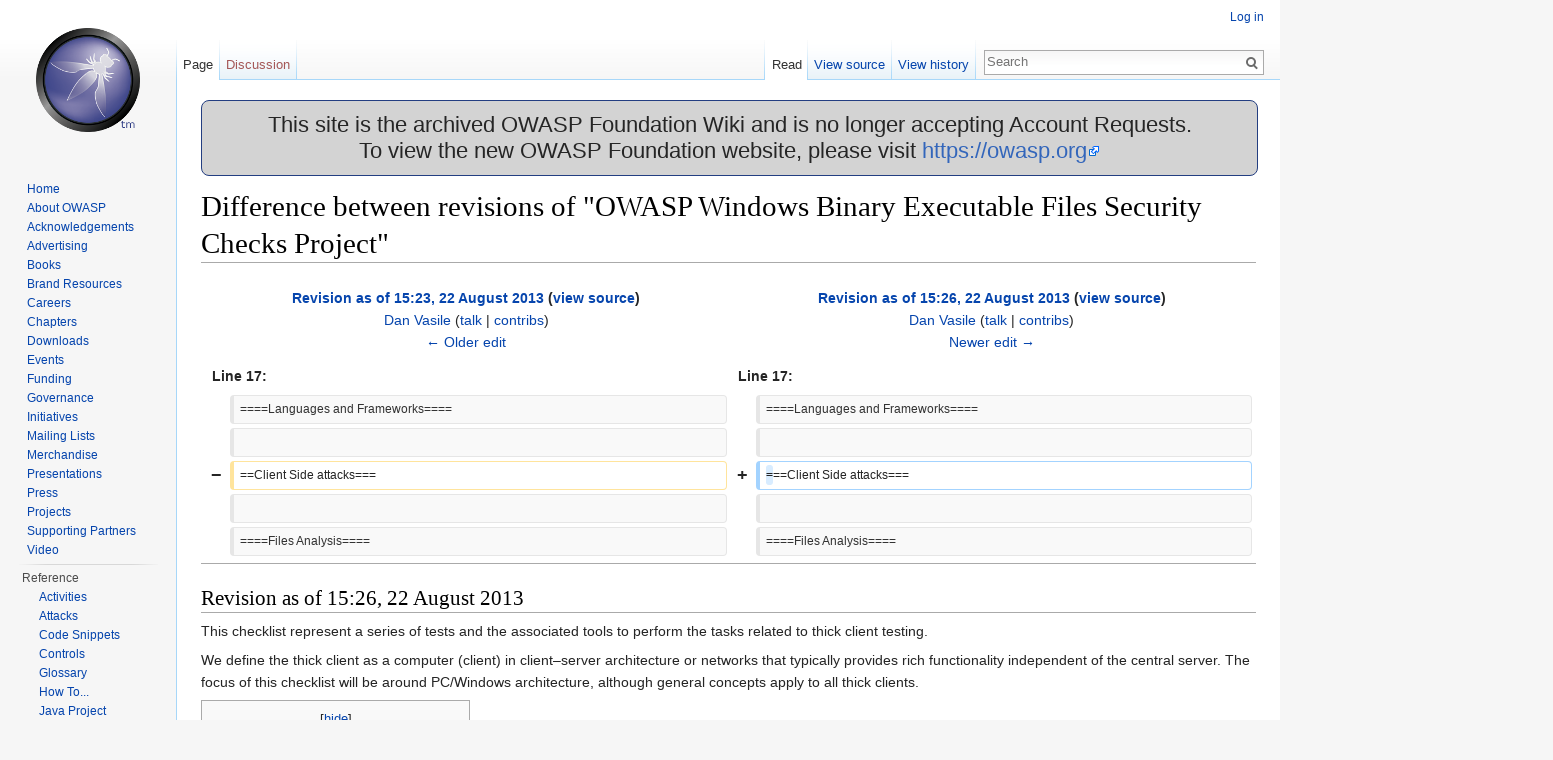

--- FILE ---
content_type: text/html; charset=UTF-8
request_url: https://wiki.owasp.org/index.php?title=OWASP_Windows_Binary_Executable_Files_Security_Checks_Project&diff=157201&oldid=157200
body_size: 7741
content:
<!DOCTYPE html>
<html lang="en" dir="ltr" class="client-nojs">
<head>
<meta charset="UTF-8"/>
<title>Difference between revisions of "OWASP Windows Binary Executable Files Security Checks Project" - OWASP</title>
<script>document.documentElement.className = document.documentElement.className.replace( /(^|\s)client-nojs(\s|$)/, "$1client-js$2" );</script>
<script>(window.RLQ=window.RLQ||[]).push(function(){mw.config.set({"wgCanonicalNamespace":"","wgCanonicalSpecialPageName":false,"wgNamespaceNumber":0,"wgPageName":"OWASP_Windows_Binary_Executable_Files_Security_Checks_Project","wgTitle":"OWASP Windows Binary Executable Files Security Checks Project","wgCurRevisionId":174649,"wgRevisionId":157201,"wgArticleId":32304,"wgIsArticle":true,"wgIsRedirect":false,"wgAction":"view","wgUserName":null,"wgUserGroups":["*"],"wgCategories":["OWASP Project"],"wgBreakFrames":true,"wgPageContentLanguage":"en","wgPageContentModel":"wikitext","wgSeparatorTransformTable":["",""],"wgDigitTransformTable":["",""],"wgDefaultDateFormat":"dmy","wgMonthNames":["","January","February","March","April","May","June","July","August","September","October","November","December"],"wgMonthNamesShort":["","Jan","Feb","Mar","Apr","May","Jun","Jul","Aug","Sep","Oct","Nov","Dec"],"wgRelevantPageName":"OWASP_Windows_Binary_Executable_Files_Security_Checks_Project","wgRelevantArticleId":32304,"wgRequestId":"0ad99221de0c27b43bfe5a34","wgIsProbablyEditable":false,"wgRestrictionEdit":[],"wgRestrictionMove":[],"wgWikiEditorEnabledModules":{"toolbar":true,"dialogs":true,"preview":true,"publish":true},"wgHeaderTabsTabIndexes":[],"wgVisualEditor":{"pageLanguageCode":"en","pageLanguageDir":"ltr","usePageImages":false,"usePageDescriptions":false},"wgCategoryTreePageCategoryOptions":"{\"mode\":0,\"hideprefix\":20,\"showcount\":true,\"namespaces\":false}","wgVisualEditorToolbarScrollOffset":0});mw.loader.implement("user.options",function($,jQuery,require,module){mw.user.options.set({"variant":"en"});});mw.loader.implement("user.tokens",function ( $, jQuery, require, module ) {
mw.user.tokens.set({"editToken":"+\\","patrolToken":"+\\","watchToken":"+\\","csrfToken":"+\\"});/*@nomin*/;

});mw.loader.load(["mediawiki.page.startup","ext.visualEditor.desktopArticleTarget.init","skins.vector.js"]);});</script>
<link rel="stylesheet" href="/load.php?debug=false&amp;lang=en&amp;modules=ext.visualEditor.desktopArticleTarget.noscript%7Cmediawiki.action.history.diff%7Cmediawiki.legacy.commonPrint%2Cshared%7Cmediawiki.sectionAnchor%7Cmediawiki.skinning.interface%7Cskins.vector.styles&amp;only=styles&amp;skin=vector"/>
<link rel="stylesheet" href="/extensions/HeaderTabs/skins/ext.headertabs.large.css"/>
<meta name="ResourceLoaderDynamicStyles" content=""/>
<link rel="stylesheet" href="/load.php?debug=false&amp;lang=en&amp;modules=site&amp;only=styles&amp;skin=vector"/>
<script async="" src="/load.php?debug=false&amp;lang=en&amp;modules=startup&amp;only=scripts&amp;skin=vector"></script>
<meta name="generator" content="MediaWiki 1.27.2"/>
<meta name="robots" content="noindex,nofollow"/>
<link rel="shortcut icon" href="/favicon.ico"/>
<link rel="search" type="application/opensearchdescription+xml" href="/opensearch_desc.php" title="OWASP (en)"/>
<link rel="EditURI" type="application/rsd+xml" href="https://wiki.owasp.org/api.php?action=rsd"/>
<link rel="copyright" href="https://creativecommons.org/licenses/by-sa/4.0/"/>
<link rel="alternate" type="application/atom+xml" title="OWASP Atom feed" href="/index.php?title=Special:RecentChanges&amp;feed=atom"/>
</head>
<body class="mediawiki ltr sitedir-ltr ns-0 ns-subject page-OWASP_Windows_Binary_Executable_Files_Security_Checks_Project rootpage-OWASP_Windows_Binary_Executable_Files_Security_Checks_Project skin-vector action-view">
		<div id="mw-page-base" class="noprint"></div>
		<div id="mw-head-base" class="noprint"></div>
		<div id="content" class="mw-body" role="main">
			<a id="top"></a>

							<div id="siteNotice"><div id="localNotice" lang="en" dir="ltr"><div style="width:100%;background-color:lightgray;border-radius:8px;border-color:#233e81;border-style:solid;border-width:1px;text-align:center;font-size:22px;">
<p>This site is the archived OWASP Foundation Wiki and is no longer accepting Account Requests.<br />To view the new OWASP Foundation website, please visit <a rel="nofollow" class="external free" href="https://owasp.org">https://owasp.org</a>
</p>
</div>
</div></div>
						<div class="mw-indicators">
</div>
			<h1 id="firstHeading" class="firstHeading" lang="en">Difference between revisions of "OWASP Windows Binary Executable Files Security Checks Project"</h1>
									<div id="bodyContent" class="mw-body-content">
									<div id="siteSub">From OWASP</div>
								<div id="contentSub"></div>
												<div id="jump-to-nav" class="mw-jump">
					Jump to:					<a href="#mw-head">navigation</a>, 					<a href="#p-search">search</a>
				</div>
				<div id="mw-content-text" lang="en" dir="ltr" class="mw-content-ltr"><table class="diff diff-contentalign-left" data-mw="interface">
				<col class='diff-marker' />
				<col class='diff-content' />
				<col class='diff-marker' />
				<col class='diff-content' />
				<tr style='vertical-align: top;' lang='en'>
				<td colspan='2' class='diff-otitle'><div id="mw-diff-otitle1"><strong><a href="/index.php?title=OWASP_Windows_Binary_Executable_Files_Security_Checks_Project&amp;oldid=157200" title="OWASP Windows Binary Executable Files Security Checks Project">Revision as of 15:23, 22 August 2013</a> <span class="mw-diff-edit">(<a href="/index.php?title=OWASP_Windows_Binary_Executable_Files_Security_Checks_Project&amp;action=edit&amp;oldid=157200" title="OWASP Windows Binary Executable Files Security Checks Project">view source</a>)</span></strong></div><div id="mw-diff-otitle2"><a href="/index.php/User:Dan_Vasile" title="User:Dan Vasile" class="mw-userlink">Dan Vasile</a> <span class="mw-usertoollinks">(<a href="/index.php/User_talk:Dan_Vasile" title="User talk:Dan Vasile">talk</a> | <a href="/index.php/Special:Contributions/Dan_Vasile" title="Special:Contributions/Dan Vasile">contribs</a>)</span></div><div id="mw-diff-otitle3"></div><div id="mw-diff-otitle5"></div><div id="mw-diff-otitle4"><a href="/index.php?title=OWASP_Windows_Binary_Executable_Files_Security_Checks_Project&amp;diff=prev&amp;oldid=157200" title="OWASP Windows Binary Executable Files Security Checks Project" id="differences-prevlink">← Older edit</a></div></td>
				<td colspan='2' class='diff-ntitle'><div id="mw-diff-ntitle1"><strong><a href="/index.php?title=OWASP_Windows_Binary_Executable_Files_Security_Checks_Project&amp;oldid=157201" title="OWASP Windows Binary Executable Files Security Checks Project">Revision as of 15:26, 22 August 2013</a> <span class="mw-diff-edit">(<a href="/index.php?title=OWASP_Windows_Binary_Executable_Files_Security_Checks_Project&amp;action=edit&amp;oldid=157201" title="OWASP Windows Binary Executable Files Security Checks Project">view source</a>)</span> </strong></div><div id="mw-diff-ntitle2"><a href="/index.php/User:Dan_Vasile" title="User:Dan Vasile" class="mw-userlink">Dan Vasile</a> <span class="mw-usertoollinks">(<a href="/index.php/User_talk:Dan_Vasile" title="User talk:Dan Vasile">talk</a> | <a href="/index.php/Special:Contributions/Dan_Vasile" title="Special:Contributions/Dan Vasile">contribs</a>)</span> </div><div id="mw-diff-ntitle3"></div><div id="mw-diff-ntitle5"></div><div id="mw-diff-ntitle4"><a href="/index.php?title=OWASP_Windows_Binary_Executable_Files_Security_Checks_Project&amp;diff=next&amp;oldid=157201" title="OWASP Windows Binary Executable Files Security Checks Project" id="differences-nextlink">Newer edit →</a></div></td>
				</tr><tr><td colspan="2" class="diff-lineno" id="mw-diff-left-l17" >Line 17:</td>
<td colspan="2" class="diff-lineno">Line 17:</td></tr>
<tr><td class='diff-marker'>&#160;</td><td class='diff-context'><div>====Languages and Frameworks====</div></td><td class='diff-marker'>&#160;</td><td class='diff-context'><div>====Languages and Frameworks====</div></td></tr>
<tr><td class='diff-marker'>&#160;</td><td class='diff-context'></td><td class='diff-marker'>&#160;</td><td class='diff-context'></td></tr>
<tr><td class='diff-marker'>−</td><td class='diff-deletedline'><div>==Client Side attacks===</div></td><td class='diff-marker'>+</td><td class='diff-addedline'><div><ins class="diffchange diffchange-inline">=</ins>==Client Side attacks===</div></td></tr>
<tr><td class='diff-marker'>&#160;</td><td class='diff-context'></td><td class='diff-marker'>&#160;</td><td class='diff-context'></td></tr>
<tr><td class='diff-marker'>&#160;</td><td class='diff-context'><div>====Files Analysis====</div></td><td class='diff-marker'>&#160;</td><td class='diff-context'><div>====Files Analysis====</div></td></tr>
</table><hr class='diff-hr' id='mw-oldid' />
		<h2 class='diff-currentversion-title'>Revision as of 15:26, 22 August 2013</h2>
<p>This checklist represent a series of tests and the associated tools to perform the tasks related to thick client testing.
</p><p>We define the thick client as a computer (client) in client–server architecture or networks that typically provides rich functionality independent of the central server. The focus of this checklist will be around PC/Windows architecture, although general concepts apply to all thick clients.
</p>
<div id="toc" class="toc"><div id="toctitle"><h2></h2></div>
<ul>
<li class="toclevel-1 tocsection-1"><a href="#The_Map"><span class="tocnumber">1</span> <span class="toctext">The Map</span></a></li>
<li class="toclevel-1 tocsection-2"><a href="#Thick_Client_Security_Testing"><span class="tocnumber">2</span> <span class="toctext">Thick Client Security Testing</span></a>
<ul>
<li class="toclevel-2 tocsection-3"><a href="#Information_Gathering"><span class="tocnumber">2.1</span> <span class="toctext">Information Gathering</span></a>
<ul>
<li class="toclevel-3 tocsection-4"><a href="#Application_Architecture"><span class="tocnumber">2.1.1</span> <span class="toctext">Application Architecture</span></a></li>
<li class="toclevel-3 tocsection-5"><a href="#Platform_Mapping"><span class="tocnumber">2.1.2</span> <span class="toctext">Platform Mapping</span></a></li>
<li class="toclevel-3 tocsection-6"><a href="#Languages_and_Frameworks"><span class="tocnumber">2.1.3</span> <span class="toctext">Languages and Frameworks</span></a></li>
</ul>
</li>
<li class="toclevel-2 tocsection-7"><a href="#Client_Side_attacks"><span class="tocnumber">2.2</span> <span class="toctext">Client Side attacks</span></a>
<ul>
<li class="toclevel-3 tocsection-8"><a href="#Files_Analysis"><span class="tocnumber">2.2.1</span> <span class="toctext">Files Analysis</span></a></li>
<li class="toclevel-3 tocsection-9"><a href="#Binary_Analysis"><span class="tocnumber">2.2.2</span> <span class="toctext">Binary Analysis</span></a></li>
<li class="toclevel-3 tocsection-10"><a href="#Memory_Analysis"><span class="tocnumber">2.2.3</span> <span class="toctext">Memory Analysis</span></a></li>
</ul>
</li>
<li class="toclevel-2 tocsection-11"><a href="#Network_Side_Attacks"><span class="tocnumber">2.3</span> <span class="toctext">Network Side Attacks</span></a>
<ul>
<li class="toclevel-3 tocsection-12"><a href="#Installation_Traffic"><span class="tocnumber">2.3.1</span> <span class="toctext">Installation Traffic</span></a></li>
<li class="toclevel-3 tocsection-13"><a href="#Run_Time_Traffic"><span class="tocnumber">2.3.2</span> <span class="toctext">Run Time Traffic</span></a></li>
</ul>
</li>
<li class="toclevel-2 tocsection-14"><a href="#Server_Side_Attacks"><span class="tocnumber">2.4</span> <span class="toctext">Server Side Attacks</span></a>
<ul>
<li class="toclevel-3 tocsection-15"><a href="#Network_Layer_Attacks"><span class="tocnumber">2.4.1</span> <span class="toctext">Network Layer Attacks</span></a></li>
<li class="toclevel-3 tocsection-16"><a href="#Layer_7_Attacks"><span class="tocnumber">2.4.2</span> <span class="toctext">Layer 7 Attacks</span></a></li>
</ul>
</li>
</ul>
</li>
<li class="toclevel-1 tocsection-17"><a href="#Project_About"><span class="tocnumber">3</span> <span class="toctext">Project About</span></a></li>
</ul>
</div>

<h2><span class="mw-headline" id="The_Map">The Map</span></h2>
<p><a href="/index.php/File:Thick_client_testing.jpg" class="image"><img alt="Thick client testing.jpg" src="/images/2/21/Thick_client_testing.jpg" width="1352" height="1884" /></a>
</p>
<h2><span class="mw-headline" id="Thick_Client_Security_Testing">Thick Client Security Testing</span></h2>
<h3><span class="mw-headline" id="Information_Gathering">Information Gathering</span></h3>
<h4><span class="mw-headline" id="Application_Architecture">Application Architecture</span></h4>
<h4><span class="mw-headline" id="Platform_Mapping">Platform Mapping</span></h4>
<h4><span class="mw-headline" id="Languages_and_Frameworks">Languages and Frameworks</span></h4>
<h3><span class="mw-headline" id="Client_Side_attacks">Client Side attacks</span></h3>
<h4><span class="mw-headline" id="Files_Analysis">Files Analysis</span></h4>
<h4><span class="mw-headline" id="Binary_Analysis">Binary Analysis</span></h4>
<h4><span class="mw-headline" id="Memory_Analysis">Memory Analysis</span></h4>
<h3><span class="mw-headline" id="Network_Side_Attacks">Network Side Attacks</span></h3>
<h4><span class="mw-headline" id="Installation_Traffic">Installation Traffic</span></h4>
<h4><span class="mw-headline" id="Run_Time_Traffic">Run Time Traffic</span></h4>
<h3><span class="mw-headline" id="Server_Side_Attacks">Server Side Attacks</span></h3>
<h4><span class="mw-headline" id="Network_Layer_Attacks">Network Layer Attacks</span></h4>
<h4><span class="mw-headline" id="Layer_7_Attacks">Layer 7 Attacks</span></h4>
<h1><span class="mw-headline" id="Project_About">Project About</span></h1>
<table border="0" cellpadding="2" cellspacing="3">
<tr>
<th width="50%" style="background:white;"> PROJECT INFO<br /> <small><i>What does this OWASP project offer you?</i></small>
</th>
<th width="50%" style="background:white;"> RELEASE(S) INFO<br /> <small><i>What releases are available for this project?</i></small>
</th></tr>
<tr>
<td valign="top">
<table width="100%" border="0" align="left">
<tr>
<th width="50%" style="background:#7b8abd;"> <font color="white"><big><b>what</b></big>
</th>
<th style="background:#ffffff;" align="left" colspan="1"> <small><i>is this project?</i></small>
</th></tr>
<tr>
<td colspan="2"> <i><b>Name:</b></i> OWASP Windows Binary Executable Files Security Checks Project  (<strong class="selflink">home page</strong>)
</td></tr>
<tr>
<td colspan="2"> <i><b> Purpose: </b></i> The "Windows Binary Executable Files Security Checks" documentation project aims to provide a security check-list and tools necessary to assess the security of Windows executable files.
</td></tr>
<tr>
<td colspan="2"> <i><b> License: </b></i>Creative Commons Attribution ShareAlike 3.0 License  (best for documentation projects)
</td></tr>
<tr>
<th style="background:#7b8abd;"> <font color="white"><big><b>who</b></big>
</th>
<th style="background:#ffffff;" align="left" colspan="1"> <small><i>is working on this project?</i></small>
</th></tr>
<tr>
<td colspan="2"> <i><b>Project Leader(s):</b></i>
<ul><li> Dan Vasile <a rel="nofollow" class="external text" href="/cdn-cgi/l/email-protection#fdb99c93d3ab9c8e949198bd928a9c8e8dd3928f9a">@</a>         </li></ul>
</td></tr>
<tr>
<th style="background:#7b8abd;"> <font color="white"><big><b>how</b></big>
</th>
<th style="background:#ffffff;" align="left" colspan="1"> <small><i>can you learn more?</i></small>
</th></tr>
<tr>
<td colspan="2"> <i><b>Project Pamphlet:</b></i> Not Yet Created
</td></tr>
<tr>
<td colspan="2"> <i><b>Project Presentation:</b></i>
</td></tr>
<tr>
<td colspan="2"> <i><b>Mailing list:</b></i> <a rel="nofollow" class="external text" href="https://lists.owasp.org/mailman/listinfo/windows_binary_executable_files_security_checks">Mailing List Archives</a>
</td></tr>
<tr>
<td colspan="2"> <i><b>Project Roadmap:</b></i> <a rel="nofollow" class="external text" href="https://www.owasp.org/index.php/Projects/OWASP_Windows_Binary_Executable_Files_Security_Checks_Project/Roadmap">View</a>
</td></tr>


<tr>
<th style="background:#ccccff;"><b>Key Contacts</b>
</th>
<th style="background:#ffffff;" align="left">
</th></tr>
<tr>
<td colspan="2">
<ul><li> Contact Dan Vasile <a rel="nofollow" class="external text" href="/cdn-cgi/l/email-protection#9cd8fdf2b2cafdeff5f0f9dcf3ebfdefecb2f3eefb">@</a> to contribute to this project</li></ul>
<ul><li> Contact Dan Vasile <a rel="nofollow" class="external text" href="/cdn-cgi/l/email-protection#e6a28788c8b087958f8a83a68991879596c8899481">@</a> to review or sponsor this project</li></ul>
</td></tr></table>
</td>
<td valign="top">
<table width="100%" border="0" align="left">
<tr>
<th width="50%" style="background:#cccccc; color: black; align: center; font-size: larger;">  <a href="/index.php?title=Projects/OWASP_Windows_Binary_Executable_Files_Security_Checks_Project/Releases/Current&amp;action=edit&amp;redlink=1" class="new" title="Projects/OWASP Windows Binary Executable Files Security Checks Project/Releases/Current (page does not exist)"> current release</a>
</th></tr>
<tr>
<td style="background:#ffffff; align: left;" colspan="1"> Not Yet Published
</td>
<td>
</td></tr>
<tr>
<th style="background:#cccccc; color: black; align: center; font-size: larger;"> <a href="/index.php?title=Projects/OWASP_Windows_Binary_Executable_Files_Security_Checks_Project/Releases/Last_Reviewed_Release&amp;action=edit&amp;redlink=1" class="new" title="Projects/OWASP Windows Binary Executable Files Security Checks Project/Releases/Last Reviewed Release (page does not exist)"> last reviewed release</a>
</th></tr>
<tr>
<td style="background:#ffffff; align: left;" colspan="1"> Not Yet Reviewed
</td>
<td>
</td></tr></table>
<p><br />
</p>
<table width="100%" border="0" align="left">
<tr>
<th width="50%" style="background:#cccccc; color: black; align: center; font-size: larger;"> other releases
</th>
<td>
</td></tr>
<tr>
<td>
</td></tr></table>
</td></tr></table></font>
<p></font>
</font>
</p>
<!-- 
NewPP limit report
Cached time: 20260128050936
Cache expiry: 86400
Dynamic content: false
CPU time usage: 0.052 seconds
Real time usage: 0.060 seconds
Preprocessor visited node count: 765/1000000
Preprocessor generated node count: 9805/1000000
Post‐expand include size: 11223/2097152 bytes
Template argument size: 3790/2097152 bytes
Highest expansion depth: 12/40
Expensive parser function count: 3/100
-->

<!-- 
Transclusion expansion time report (%,ms,calls,template)
100.00%   47.092      1 - -total
100.00%   47.092      1 - Projects/OWASP_Windows_Binary_Executable_Files_Security_Checks_Project
 95.46%   44.956      1 - Template:Project_About
 58.36%   27.481      1 - Template:Project_Info
 18.90%    8.899      1 - Template:Releases_Summary
  9.87%    4.648      3 - Template:Contact
  4.81%    2.266     11 - Template:!
-->
</div>					<div class="printfooter">
						Retrieved from "<a dir="ltr" href="https://wiki.owasp.org/index.php?title=OWASP_Windows_Binary_Executable_Files_Security_Checks_Project&amp;oldid=157201">https://wiki.owasp.org/index.php?title=OWASP_Windows_Binary_Executable_Files_Security_Checks_Project&amp;oldid=157201</a>"					</div>
				<div id="catlinks" class="catlinks" data-mw="interface"><div id="mw-normal-catlinks" class="mw-normal-catlinks"><a href="/index.php/Special:Categories" title="Special:Categories">Category</a>: <ul><li><a href="/index.php/Category:OWASP_Project" title="Category:OWASP Project">OWASP Project</a></li></ul></div></div>				<div class="visualClear"></div>
							</div>
		</div>
		<div id="mw-navigation">
			<h2>Navigation menu</h2>

			<div id="mw-head">
									<div id="p-personal" role="navigation" class="" aria-labelledby="p-personal-label">
						<h3 id="p-personal-label">Personal tools</h3>
						<ul>
							<li id="pt-login"><a href="/index.php?title=Special:UserLogin&amp;returnto=OWASP+Windows+Binary+Executable+Files+Security+Checks+Project&amp;returntoquery=diff%3D157201%26oldid%3D157200" title="You are encouraged to log in; however, it is not mandatory [o]" accesskey="o">Log in</a></li><li id="pt-createaccount"><a href="/index.php/Special:RequestAccount" title="You are encouraged to create an account and log in; however, it is not mandatory">Request account</a></li>						</ul>
					</div>
									<div id="left-navigation">
										<div id="p-namespaces" role="navigation" class="vectorTabs" aria-labelledby="p-namespaces-label">
						<h3 id="p-namespaces-label">Namespaces</h3>
						<ul>
															<li  id="ca-nstab-main" class="selected"><span><a href="/index.php/OWASP_Windows_Binary_Executable_Files_Security_Checks_Project"  title="View the content page [c]" accesskey="c">Page</a></span></li>
															<li  id="ca-talk" class="new"><span><a href="/index.php?title=Talk:OWASP_Windows_Binary_Executable_Files_Security_Checks_Project&amp;action=edit&amp;redlink=1"  title="Discussion about the content page [t]" accesskey="t" rel="discussion">Discussion</a></span></li>
													</ul>
					</div>
										<div id="p-variants" role="navigation" class="vectorMenu emptyPortlet" aria-labelledby="p-variants-label">
												<h3 id="p-variants-label">
							<span>Variants</span><a href="#"></a>
						</h3>

						<div class="menu">
							<ul>
															</ul>
						</div>
					</div>
									</div>
				<div id="right-navigation">
										<div id="p-views" role="navigation" class="vectorTabs" aria-labelledby="p-views-label">
						<h3 id="p-views-label">Views</h3>
						<ul>
															<li id="ca-view" class="selected"><span><a href="/index.php/OWASP_Windows_Binary_Executable_Files_Security_Checks_Project" >Read</a></span></li>
															<li id="ca-viewsource"><span><a href="/index.php?title=OWASP_Windows_Binary_Executable_Files_Security_Checks_Project&amp;action=edit&amp;oldid=157201"  title="This page is protected.&#10;You can view its source [e]" accesskey="e">View source</a></span></li>
															<li id="ca-history" class="collapsible"><span><a href="/index.php?title=OWASP_Windows_Binary_Executable_Files_Security_Checks_Project&amp;action=history"  title="Past revisions of this page [h]" accesskey="h">View history</a></span></li>
													</ul>
					</div>
										<div id="p-cactions" role="navigation" class="vectorMenu emptyPortlet" aria-labelledby="p-cactions-label">
						<h3 id="p-cactions-label"><span>More</span><a href="#"></a></h3>

						<div class="menu">
							<ul>
															</ul>
						</div>
					</div>
										<div id="p-search" role="search">
						<h3>
							<label for="searchInput">Search</label>
						</h3>

						<form action="/index.php" id="searchform">
							<div id="simpleSearch">
							<input type="search" name="search" placeholder="Search" title="Search OWASP [f]" accesskey="f" id="searchInput"/><input type="hidden" value="Special:Search" name="title"/><input type="submit" name="fulltext" value="Search" title="Search the pages for this text" id="mw-searchButton" class="searchButton mw-fallbackSearchButton"/><input type="submit" name="go" value="Go" title="Go to a page with this exact name if it exists" id="searchButton" class="searchButton"/>							</div>
						</form>
					</div>
									</div>
			</div>
			<div id="mw-panel">
				<div id="p-logo" role="banner"><a class="mw-wiki-logo" href="/index.php/Main_Page"  title="Visit the main page"></a></div>
						<div class="portal" role="navigation" id='p-Navigation' aria-labelledby='p-Navigation-label'>
			<h3 id='p-Navigation-label'>Navigation</h3>

			<div class="body">
									<ul>
						<li id="n-Home"><a href="/index.php/Main_Page">Home</a></li><li id="n-About-OWASP"><a href="/index.php/About_The_Open_Web_Application_Security_Project">About OWASP</a></li><li id="n-Acknowledgements"><a href="/index.php/Acknowledgements">Acknowledgements</a></li><li id="n-Advertising"><a href="/index.php/Advertising">Advertising</a></li><li id="n-Books"><a href="http://stores.lulu.com/owasp" rel="nofollow">Books</a></li><li id="n-Brand-Resources"><a href="/index.php/Marketing/Resources">Brand Resources</a></li><li id="n-Careers"><a href="/index.php/Careers">Careers</a></li><li id="n-Chapters"><a href="/index.php/OWASP_Chapter">Chapters</a></li><li id="n-Downloads"><a href="/index.php/Category:OWASP_Download">Downloads</a></li><li id="n-Events"><a href="/index.php/OWASP_Events/upcoming_events">Events</a></li><li id="n-Funding"><a href="/index.php/Funding">Funding</a></li><li id="n-Governance"><a href="/index.php/Governance">Governance</a></li><li id="n-Initiatives"><a href="/index.php/OWASP_Initiatives_Global_Strategic_Focus">Initiatives</a></li><li id="n-Mailing-Lists"><a href="https://groups.google.com/a/owasp.org/forum/#!overview" rel="nofollow">Mailing Lists</a></li><li id="n-Merchandise"><a href="/index.php/OWASP_Merchandise">Merchandise</a></li><li id="n-Presentations"><a href="/index.php/Category:OWASP_Presentations">Presentations</a></li><li id="n-Press"><a href="/index.php/Press">Press</a></li><li id="n-Projects"><a href="/index.php/Category:OWASP_Project">Projects</a></li><li id="n-Supporting-Partners"><a href="/index.php/Supporting_Partners">Supporting Partners</a></li><li id="n-Video"><a href="/index.php/Category:OWASP_Video">Video</a></li>					</ul>
							</div>
		</div>
			<div class="portal" role="navigation" id='p-Reference' aria-labelledby='p-Reference-label'>
			<h3 id='p-Reference-label'>Reference</h3>

			<div class="body">
									<ul>
						<li id="n-Activities"><a href="/index.php/Category:Activity">Activities</a></li><li id="n-Attacks"><a href="/index.php/Category:Attack">Attacks</a></li><li id="n-Code-Snippets"><a href="/index.php/Category:Code_Snippet">Code Snippets</a></li><li id="n-Controls"><a href="/index.php/Category:Control">Controls</a></li><li id="n-Glossary"><a href="/index.php/Category:Glossary">Glossary</a></li><li id="n-How-To..."><a href="/index.php/Category:How_To">How To...</a></li><li id="n-Java-Project"><a href="/index.php/Category:OWASP_Java_Project">Java Project</a></li><li id="n-.NET-Project"><a href="/index.php/Category:OWASP_.NET_Project">.NET Project</a></li><li id="n-Principles"><a href="/index.php/Category:Principle">Principles</a></li><li id="n-Technologies"><a href="/index.php/Category:Technology">Technologies</a></li><li id="n-Threat-Agents"><a href="/index.php/Category:Threat_Agent">Threat Agents</a></li><li id="n-Vulnerabilities"><a href="/index.php/Category:Vulnerability">Vulnerabilities</a></li>					</ul>
							</div>
		</div>
			<div class="portal" role="navigation" id='p-tb' aria-labelledby='p-tb-label'>
			<h3 id='p-tb-label'>Tools</h3>

			<div class="body">
									<ul>
						<li id="t-whatlinkshere"><a href="/index.php/Special:WhatLinksHere/OWASP_Windows_Binary_Executable_Files_Security_Checks_Project" title="A list of all wiki pages that link here [j]" accesskey="j">What links here</a></li><li id="t-recentchangeslinked"><a href="/index.php/Special:RecentChangesLinked/OWASP_Windows_Binary_Executable_Files_Security_Checks_Project" title="Recent changes in pages linked from this page [k]" accesskey="k">Related changes</a></li><li id="t-specialpages"><a href="/index.php/Special:SpecialPages" title="A list of all special pages [q]" accesskey="q">Special pages</a></li><li id="t-print"><a href="/index.php?title=OWASP_Windows_Binary_Executable_Files_Security_Checks_Project&amp;diff=157201&amp;oldid=157200&amp;printable=yes" rel="alternate" title="Printable version of this page [p]" accesskey="p">Printable version</a></li><li id="t-permalink"><a href="/index.php?title=OWASP_Windows_Binary_Executable_Files_Security_Checks_Project&amp;oldid=157201" title="Permanent link to this revision of the page">Permanent link</a></li><li id="t-info"><a href="/index.php?title=OWASP_Windows_Binary_Executable_Files_Security_Checks_Project&amp;action=info" title="More information about this page">Page information</a></li>					</ul>
							</div>
		</div>
				</div>
		</div>
		<div id="footer" role="contentinfo">	            
							<ul id="footer-info">
											<li id="footer-info-copyright">Content is available under <a class="external" rel="nofollow" href="https://creativecommons.org/licenses/by-sa/4.0/">Creative Commons Attribution-ShareAlike</a> unless otherwise noted.</li>
									</ul>
							<ul id="footer-places">
											<li id="footer-places-privacy"><a href="/index.php/OWASP:Privacy_policy" title="OWASP:Privacy policy">Privacy policy</a></li>
											<li id="footer-places-about"><a href="/index.php/OWASP:About" title="OWASP:About">About OWASP</a></li>
											<li id="footer-places-disclaimer"><a href="/index.php/OWASP:General_disclaimer" title="OWASP:General disclaimer">Disclaimers</a></li>
									</ul>
										<ul id="footer-icons" class="noprint">
											<li id="footer-copyrightico">
							<a href="https://creativecommons.org/licenses/by-sa/4.0/"><img src="/resources/assets/licenses/cc-by-sa.png" alt="Creative Commons Attribution-ShareAlike" width="88" height="31"/></a>						</li>
											<li id="footer-poweredbyico">
							<a href="//www.mediawiki.org/"><img src="/resources/assets/poweredby_mediawiki_88x31.png" alt="Powered by MediaWiki" srcset="/resources/assets/poweredby_mediawiki_132x47.png 1.5x, /resources/assets/poweredby_mediawiki_176x62.png 2x" width="88" height="31"/></a>						</li>
									</ul>
			                        <ul id="footer-trademarks">
                              <li id="blank"></li>
                              <li id="footer-trademarks-text">
                                 Open Web Application Security Project, OWASP, Global AppSec, AppSec Days, AppSec California, SnowFROC, LASCON, and the OWASP logo are trademarks of the OWASP Foundation.
                              </li>
                         </ul>
			<div style="clear:both"></div>
		</div>
		<script data-cfasync="false" src="/cdn-cgi/scripts/5c5dd728/cloudflare-static/email-decode.min.js"></script><script>(window.RLQ=window.RLQ||[]).push(function(){mw.loader.state({"user":"ready","user.groups":"ready"});mw.loader.load(["mediawiki.toc","site","mediawiki.user","mediawiki.hidpi","mediawiki.page.ready","mediawiki.searchSuggest","ext.headertabs","ext.visualEditor.targetLoader"]);});</script><script>
  (function(i,s,o,g,r,a,m){i['GoogleAnalyticsObject']=r;i[r]=i[r]||function(){
  (i[r].q=i[r].q||[]).push(arguments)},i[r].l=1*new Date();a=s.createElement(o),
  m=s.getElementsByTagName(o)[0];a.async=1;a.src=g;m.parentNode.insertBefore(a,m)
  })(window,document,'script','//www.google-analytics.com/analytics.js','ga');

  ga('create', 'UA-4531126-13', 'auto');
  ga('set', 'anonymizeIp', true);
  ga('send', 'pageview');

</script>
<script>(window.RLQ=window.RLQ||[]).push(function(){mw.config.set({"wgBackendResponseTime":134});});</script>
	</body>
</html>
